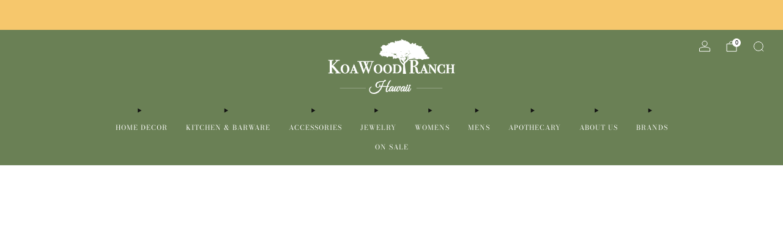

--- FILE ---
content_type: text/css
request_url: https://koawoodranch.com/cdn/shop/t/12/assets/global.css?v=122749812219089896061764309413
body_size: 10074
content:
@charset "UTF-8";.pulsating-dot{position:relative;box-sizing:content-box;width:18px;height:18px;margin-right:3px}.pulsating-dot__ring{width:9px;height:9px;top:4.5px;left:4.5px;background-color:var(--color--text);border-radius:50%;position:relative}.pulsating-dot__circle{border:1px solid var(--color--text);border-radius:50%;height:16px;width:16px;top:0;left:0;position:absolute;opacity:0;-webkit-animation:dotpulsate 1.5s ease-out infinite;-moz-animation:dotpulsate 1.5s ease-out infinite;animation:dotpulsate 1.5s ease-out infinite}@keyframes dotpulsate{0%{-ms-transform:scale(.1);-webkit-transform:scale(.1);transform:scale(.1);opacity:0}50%{opacity:1}to{-ms-transform:scale(1);-webkit-transform:scale(1);transform:scale(1);opacity:0}}@-webkit-keyframes dotpulsate{0%{-ms-transform:scale(.1);-webkit-transform:scale(.1);transform:scale(.1);opacity:0}50%{opacity:1}to{-ms-transform:scale(1);-webkit-transform:scale(1);transform:scale(1);opacity:0}}@media (max-width: 61.24em){sticky-scroll{position:relative!important;top:0!important}}@media (min-width: 61.25em){.header-up sticky-scroll.is-not-scrollable{top:18px!important;transition:.3s ease top}.header-down sticky-scroll.is-not-scrollable{top:calc(18px + var(--header-height))!important;transition:.3s ease top}}@media (prefers-reduced-motion: reduce) and (min-width: 61.25em){.header-up sticky-scroll.is-not-scrollable{transition:none}.header-down sticky-scroll.is-not-scrollable{transition:none}}table{color:var(--color--text);border-spacing:0;width:100%;border-collapse:separate;white-space:nowrap}td,th{border:1px solid transparent;-webkit-transition:all .2s ease-in-out;-moz-transition:all .2s ease-in-out;transition:all .2s ease-in-out}th{border-bottom:1px solid var(--color--text-lightest);font-weight:400;padding:12px;text-align:left}th:first-child{padding-left:0}thead th,th{font-weight:700}td{border-bottom:1px solid var(--color--text-lightest);color:var(--color--text);padding:12px}td:first-child{padding-left:0}td.td2{text-indent:18px}.responsive-table{margin-bottom:36px}@media (max-width: 47.9275em){.responsive-table thead{display:none}.responsive-table tr{display:block;border-bottom:1px solid var(--color--text-lightest);margin-bottom:12px;padding-bottom:12px}.responsive-table tr,.responsive-table td{float:left;clear:both;width:100%}.responsive-table th,.responsive-table td{display:block;text-align:right;padding:3px 0;border:0;margin:0;height:auto}.responsive-table td:before{content:attr(data-label);float:left;text-align:center;font-size:.9rem;padding-right:12px;margin-top:3px}}.o-page-loader{display:block;position:fixed;top:0;left:0;right:0;z-index:9999;transition:opacity .2s ease-in-out;opacity:0}.is-loading .o-page-loader{opacity:1}.o-page-loader .o-page-loader__holder{position:relative;overflow:hidden;height:3px;background:var(--color--bg-alpha)}.o-page-loader .o-page-loader__line{position:absolute;top:0;left:0;bottom:0;width:100%;background-color:var(--color--text-light);transition:transform .2s linear 0s;transform-origin:0px 0px}.o-page-loader .o-page-loader__line--1{animation:2s cubic-bezier(.65,.815,.735,.395) 0s infinite normal none running line_1}.o-page-loader .o-page-loader__line--2{animation:2s cubic-bezier(.165,.84,.44,1) 1.1s infinite normal none running line_2}@keyframes line_1{0%{transform:translate(-100%) scaleX(35%)}60%{transform:translate(100%) scaleX(.9)}to{transform:translate(100%) scaleX(.9)}}@keyframes line_2{0%{transform:translate(-100%)}60%{transform:translate(107%) scaleX(1%)}to{transform:translate(107%) scaleX(1%)}}.pagination{text-align:center;margin:24px 0 18px}.pagination .pagination__items{display:inline-block}.pagination .page,.pagination .next,.pagination .prev{width:42px;height:42px;line-height:42px;float:left;margin:0 3px;font-size:12px;box-sizing:content-box;border-radius:50%}.pagination .page a,.pagination .next a,.pagination .prev a{display:flex;align-items:center;justify-content:center;width:42px;height:42px;line-height:43px;color:var(--color--text);border-radius:50%;-webkit-transition:all .2s ease-in-out;-moz-transition:all .2s ease-in-out;transition:all .2s ease-in-out;border:1px solid var(--color--bg)}.pagination .page a:hover,.pagination .next a:hover,.pagination .prev a:hover{text-decoration:none;border-color:var(--color--text-lightest);opacity:1}.pagination .page.current,.pagination .next.current,.pagination .prev.current{font-weight:700;border:1px solid var(--color--bg);background:var(--color--text-bg)}.pagination .next,.pagination .prev{position:relative}.pagination .next a:after,.pagination .prev a:after{content:"";position:absolute;top:0;left:0;width:100%;height:100%;background-color:transparent}.pagination .prev .icon{left:-1px}.pagination .next .icon{left:1px}.pagination .deco{width:42px;height:44px;line-height:34px;float:left;font-size:20px;margin:0 3px}@media screen and (max-width: 560px){.pagination .page,.pagination .next,.pagination .prev{width:32px;height:32px;line-height:34px}.pagination .page a,.pagination .next a,.pagination .prev a{width:32px;height:32px;line-height:33px}.pagination .deco{width:18px;height:28px;line-height:24px;font-size:18px}}@media screen and (max-width: 420px){.pagination .page,.pagination .next,.pagination .prev{width:28px;height:28px;line-height:30px;margin:0 2px}.pagination .page a,.pagination .next a,.pagination .prev a{width:28px;height:28px;line-height:29px}.pagination .deco{width:10px;height:28px;line-height:23px;font-size:16px}}.spr-starrating.spr-starrating{font-size:1rem;line-height:1.2}.spr-starrating.spr-starrating .underlined-link{font-family:var(--font--body);font-weight:var(--font--body-weight);font-style:var(--font--body-style);letter-spacing:0;text-transform:initial;font-size:1rem}.product-single__box__block--review-stars .spr-starrating.spr-starrating{font-size:15px;display:inline-block;margin-right:9px}.product-card__reviews .spr-badge-caption{border:0!important;clip:rect(0 0 0 0)!important;height:1px!important;margin:-1px!important;overflow:hidden!important;padding:0!important;position:absolute!important;width:1px!important}.product-card__reviews .spr-starrating{display:inline-block}.product-card__reviews .spr-badge-starrating .spr-icon{font-size:90%}.spr-container a:not(.link){text-decoration:underline;font-weight:400}.spr-container .spr-icon.spr-icon{border:none;text-decoration:none}.spr-container .spr-form-actions .spr-button{margin-top:12px}.v-vlite{--vlite-colorPrimary:#ff7f15;--vlite-transition:.25s ease;--vlite-controlBarHeight:60px;--vlite-controlBarHorizontalPadding:10px;--vlite-controlBarBackground:linear-gradient(0deg,#000 -50%,transparent);--vlite-controlsColor:#fff;--vlite-controlsOpacity:.9;--vlite-progressBarHeight:5px;--vlite-progressBarBackground:rgba(0,0,0,.25);font-family:-apple-system,blinkmacsystemfont,segoe UI,Helvetica,Arial,sans-serif,Apple Color Emoji,Segoe UI Emoji;overflow:hidden;position:relative}.v-vlite,.v-vlite *{box-sizing:border-box}.v-vlite.v-audio{--vlite-controlsColor:#000;border-radius:8px;box-shadow:0 2px 15px #0000001a}.v-vlite.v-video{aspect-ratio:16/9;background-color:#000}.v-vlite::-webkit-full-screen{height:100%;width:100%}.v-vlite::-moz-full-screen,::-moz-full-screen .v-vlite{height:100%;width:100%}.v-vlite video::-webkit-media-controls{display:none!important}.v-vlite.v-paused .v-controlBar.v-hidden{opacity:1}.v-vlite.v-paused:not(.v-firstStart) .v-poster,.v-vlite.v-playing .v-bigPlay,.v-vlite.v-playing .v-poster{opacity:0;visibility:hidden}.v-vlite iframe.vlite-js{pointer-events:none}.v-container,.v-media,.v-media>iframe{height:100%;width:100%}.v-controlButton,.v-media{position:relative}.v-controlButton{align-items:center;-webkit-appearance:none;-moz-appearance:none;appearance:none;background:none;border:none;color:inherit;cursor:pointer;display:flex;font-family:inherit;font-size:inherit;height:100%;justify-content:center;opacity:var(--vlite-controlsOpacity);outline:none;padding:0;transition:opacity var(--vlite-transition);width:40px}.v-controlButton *{pointer-events:none}.v-controlButton.v-controlPressed .v-iconUnpressed,.v-controlButton:not(.v-controlPressed) .v-iconPressed{display:none}.v-controlButton:focus-visible{outline:2px dashed var(--vlite-colorPrimary);outline-offset:-4px}.v-controlButton svg{fill:var(--vlite-controlsColor)}.v-controlButton.v-playPauseButton svg{height:17px;width:15px}.v-controlButton.v-volumeButton svg{height:20px;width:24px}.v-controlButton.v-fullscreenButton svg{height:20px;width:20px}@media (hover: hover){.v-controlButton:hover{opacity:1}}.v-bigPlay{-webkit-appearance:none;-moz-appearance:none;appearance:none;background:none;border:none;color:inherit;cursor:pointer;font-family:inherit;font-size:inherit;height:58px;left:50%;opacity:var(--vlite-controlsOpacity);outline:none;padding:0;position:absolute;top:50%;transform:translate(-50%) translateY(-50%);transition:opacity var(--vlite-transition);width:58px;z-index:3}.v-bigPlay *{pointer-events:none}.v-bigPlay svg{fill:var(--vlite-controlsColor);height:100%;width:100%}.v-loading .v-bigPlay{opacity:0}@media (hover: hover){.v-bigPlay:hover{opacity:1}}@keyframes loader{0%,80%,to{transform:scale(0)}40%{transform:scale(1)}}.v-loader{align-items:center;display:flex;height:calc(100% - var(--vlite-controlBarHeight));left:0;opacity:0;position:absolute;top:0;transition:opacity var(--vlite-transition),visibility var(--vlite-transition);visibility:hidden;width:100%;z-index:5}.v-loaderContent{margin:0 auto;position:relative;text-align:center;top:calc(var(--vlite-controlBarHeight) / 2);width:70px}.v-loaderContent>div{animation:loader 1.4s ease-in-out infinite both;background-color:var(--vlite-controlsColor);border-radius:100%;display:inline-block;height:18px;width:18px}.v-loaderContent .v-loaderBounce1{animation-delay:-.32s}.v-loaderContent .v-loaderBounce2{animation-delay:-.16s}.v-loading .v-loader{opacity:1;visibility:visible}.v-overlay{height:calc(100% - var(--vlite-controlBarHeight))}.v-overlay,.v-poster{left:0;position:absolute;top:0;width:100%}.v-poster{background-color:#000;background-position:50% 50%;background-repeat:no-repeat;background-size:cover;cursor:pointer;height:100%;opacity:0;visibility:hidden;z-index:2}.v-poster.v-active{opacity:1;visibility:visible}.v-controlButtonIcon{display:none;left:50%;position:absolute;top:50%;transform:translate(-50%) translateY(-50%)}.v-playPauseButton{flex-shrink:0}.v-time{align-items:center;color:var(--vlite-controlsColor);display:flex;font-size:14px;height:100%;margin-right:auto}.v-progressBar{width:calc(100% - var(--vlite-controlBarHorizontalPadding) * 2)}.v-progressBarStyle{-webkit-tap-highlight-color:transparent;-webkit-appearance:none;-moz-appearance:none;appearance:none;background:none;border:none;color:inherit;cursor:pointer;font-family:inherit;font-size:inherit;margin:0;outline:none;touch-action:manipulation;transition:height var(--vlite-transition),top var(--vlite-transition);-webkit-user-select:none;-moz-user-select:none;user-select:none;z-index:1}.v-progressBarStyle:focus-visible{outline:2px dashed var(--vlite-colorPrimary);outline-offset:2px}.v-progressBarStyle::-webkit-slider-runnable-track{background:linear-gradient(to right,var(--vlite-colorPrimary) 0,var(--vlite-progressBarBackground) 0);background:linear-gradient(to right,var(--vlite-colorPrimary) var(--vlite-progressValue, 0),var(--vlite-progressBarBackground) var(--vlite-progressValue, 0));border:none;border-radius:var(--vlite-progressBarHeight);height:var(--vlite-progressBarHeight)}.v-progressBarStyle::-moz-range-track{background:linear-gradient(to right,var(--vlite-colorPrimary) 0,var(--vlite-progressBarBackground) 0);background:linear-gradient(to right,var(--vlite-colorPrimary) var(--vlite-progressValue, 0),var(--vlite-progressBarBackground) var(--vlite-progressValue, 0));border:none;border-radius:var(--vlite-progressBarHeight);height:var(--vlite-progressBarHeight)}.v-progressBarStyle::-webkit-slider-thumb{-webkit-appearance:none;appearance:none;background:var(--vlite-colorPrimary);border:none;border-radius:50%;height:calc(var(--vlite-progressBarHeight) * 2);margin-top:calc(var(--vlite-progressBarHeight) / 2 * -1);width:calc(var(--vlite-progressBarHeight) * 2)}.v-progressBarStyle::-moz-range-thumb{background:var(--vlite-colorPrimary);border:none;border-radius:50%;height:calc(var(--vlite-progressBarHeight) * 2);margin-top:calc(var(--vlite-progressBarHeight) / 2 * -1);width:calc(var(--vlite-progressBarHeight) * 2)}.v-volumeButton{flex-shrink:0;transition:transform var(--vlite-transition),opacity var(--vlite-transition)}.v-controlBar{align-items:center;display:flex;height:var(--vlite-controlBarHeight);justify-content:flex-end;padding-left:var(--vlite-controlBarHorizontalPadding);padding-right:var(--vlite-controlBarHorizontalPadding);padding-top:calc(var(--vlite-progressBarHeight) + 10px);position:relative;text-align:right;transition:opacity var(--vlite-transition);width:100%}.v-controlBar.v-hidden{opacity:0}.v-audio .v-playPauseButton{order:1}.v-audio .v-progressBar{height:25px;order:2}.v-audio .v-time{order:3;padding:0 8px 0 12px}.v-audio .v-progressBar+.v-volumeArea,.v-audio .v-progressBar+.v-volumeButton{order:4}.v-audio .v-controlBar{padding-top:0}.v-video .v-progressBar{height:calc(var(--vlite-progressBarHeight) + 10px)}.v-video .v-controlBar{background:var(--vlite-controlBarBackground);bottom:0;left:0;position:absolute}.v-video .v-controlBar .v-progressBar{align-items:flex-end;display:flex;left:50%;position:absolute;top:0;transform:translate(-50%)}@media (hover: hover){.v-controlBar:hover{opacity:1!important}}.breadcrumb{position:relative;margin-bottom:30px}@media (max-width: 61.24em){.breadcrumb{margin-bottom:18px}}.breadcrumb__items{font-size:.75rem;margin:0}.breadcrumb__item{font-family:var(--font--body);font-weight:var(--font--body-weight);font-style:var(--font--body-style);line-height:1.25}.breadcrumb__item .icon{--size: .6rem;margin-right:9px;margin-left:9px;line-height:1.25;opacity:.7}.breadcrumb__link{opacity:.8}.breadcrumb__link:hover{opacity:1}.breadcrumb__link--current:hover{opacity:.8}.gift-card-recipient{display:block;margin-bottom:18px}.gift-card-recipient__checkbox.gift-card-recipient__checkbox.gift-card-recipient__checkbox{margin-bottom:0}.gift-card-recipient__fieldset{overflow:hidden;-webkit-transition:max-height .2s ease-out;-moz-transition:max-height .2s ease-out;transition:max-height .2s ease-out}@media (prefers-reduced-motion: reduce){.gift-card-recipient__fieldset{transition:none}}.gift-card-recipient__fieldset-wrapper{margin:18px 0}.list-menu{--item-border-radius: 4px;--active-color: $color--text-lighter;--hover-color: $color--text-lightest;--hover-horizontal-padding: .5em;display:block;position:relative;list-style:none;margin-bottom:0;margin-left:0;font-size:1em;font-family:var(--font--body);font-weight:var(--font--body-weight);font-style:var(--font--body-style);letter-spacing:0;text-transform:none}.list-menu__item{display:block;box-sizing:border-box}.list-menu__item--active .list-menu__link,.list-menu__item--active .list-menu__link:hover{text-decoration:underline;text-decoration-color:var(--active-color)}.list-menu__link{position:relative;box-sizing:border-box;display:flex;align-items:center;justify-content:space-between;padding:.5em 0;text-align:left;text-decoration:none;width:100%;color:var(--color--text);line-height:1.5;opacity:1;cursor:pointer;z-index:1}.list-menu__link:before{content:"";position:absolute;top:0;right:calc(-1 * var(--hover-horizontal-padding));bottom:0;left:calc(-1 * var(--hover-horizontal-padding));border-radius:var(--item-border-radius);background-color:transparent;opacity:0;z-index:0}.list-menu__link:hover{opacity:1;color:var(--color--text)}.list-menu__link:hover:before{opacity:1;background-color:var(--hover-color)}.list-menu__link:after{content:"";position:absolute;top:0;left:0;width:100%;height:100%}.list-menu__link .icon{--size: .75em}.list-menu__text{display:inline;z-index:1;pointer-events:none}.localize details-disclosure{display:inline-block;position:relative}.localize__form{overflow:visible}.localize__item__wrapper{display:inline-block;margin-right:12px;font-size:var(--font--nav-size)}.localize__item__wrapper:last-of-type{margin-right:0}.localize__toggle{display:flex;align-items:center;column-gap:9px;background:transparent;border:none;cursor:pointer;color:#fffc;line-height:42px;font-size:.9em;font-family:var(--font--nav);font-weight:var(--font--nav-weight);font-style:var(--font--nav-style);letter-spacing:var(--font--nav-space);text-transform:var(--font--nav-transform);list-style:none}.localize__toggle::marker,.localize__toggle::-webkit-details-marker{display:none}.localize__toggle .icon{--size: 11px;transform:rotate(0);-webkit-transition:.2s ease transform;-moz-transition:.2s ease transform;transition:.2s ease transform}details[open] .localize__toggle .icon{transform:rotate(180deg)}.localize__toggle:hover,.localize__toggle.js-active{color:#fff;opacity:1}.localize__items-wrapper{max-height:250px;overflow-y:auto;min-width:180px;max-width:270px;width:max-content;padding:3px;margin:0;display:block;list-style:none}.localize__items{position:absolute;bottom:45px;left:auto;background:#fff;border:1px solid var(--color--text-lightest);display:block;opacity:0;visibility:hidden;padding-top:0;-ms-transform:translateY(10px);-webkit-transform:translateY(10px);transform:translateY(10px);-webkit-transition:.1s ease all;-moz-transition:.1s ease all;transition:.1s ease all}.localize__items.js-active{opacity:1;visibility:visible;-webkit-transition:all .2s ease-in-out;-moz-transition:all .2s ease-in-out;transition:all .2s ease-in-out;-ms-transform:translateY(0);-webkit-transform:translateY(0);transform:translateY(0)}.localize__items:before{content:"";position:absolute;bottom:-21px;left:18px;height:0;width:0;border-color:rgba(33,33,33,.2) transparent transparent transparent;border-width:10px;border-style:solid}.localize__items:after{content:"";position:absolute;height:0;width:0;bottom:-20px;left:18px;border-color:rgb(255,255,255) transparent transparent transparent;border-width:10px;border-style:solid}@media (prefers-reduced-motion: reduce){.localize__items,.localize__items.js-active{transition:none}}.localize__item__link{font-family:var(--font--body);font-weight:var(--font--body-weight);font-style:var(--font--body-style);font-size:.85rem;letter-spacing:0;padding:2px 12px;width:100%;white-space:normal;border:0;margin-top:2px;display:inline-block;text-align:left;position:relative;cursor:pointer;color:#212121b3}.localize__item__link:hover,.localize__item__link.selected{color:#212121;background:#2121210f;opacity:1}.footer-localize .localize__items{padding:0}.footer-localize .list-menu{--link-padding: 2px 12px}.footer-localize .list-menu .list-menu__link{font-family:var(--font--body);font-weight:var(--font--body-weight);font-style:var(--font--body-style);padding:var(--link-padding);font-size:.85rem;letter-spacing:0;text-align:left;position:relative;cursor:pointer;color:#212121b3;line-height:inherit;overflow:hidden}.footer-localize .list-menu .list-menu__link:hover{color:#212121;opacity:1}.footer-localize .nav__sub-wrap{padding:6px}@media (max-width: 47.9275em){.footer-localize .localize__item__wrapper{display:block;position:relative;margin:0}.footer-localize .localize__toggle{line-height:32px;justify-content:center}.footer-localize .localize__items:before,.footer-localize .localize__items:after{left:50%;margin-left:-10px}.footer-localize .localize__items{left:auto;width:100%}.footer-localize .nav__sub-wrap{padding:6px;width:100%;max-width:calc(100% - 12px)}}media-poster,.media-poster{display:block}[loaded=true] media-poster,[loaded=true] .media-poster{opacity:0}.media-poster--model .media-poster__button{background:#fff;position:absolute;border:1px solid rgba(0,0,0,.05);top:50%;left:50%;padding:0;transform:translate3d(-50%,-50%,0);height:62px;width:62px;z-index:1;color:#3a3a3a;border-radius:0;border:none;margin:0;cursor:pointer}.price__notes{line-height:0}.price__note{display:inline;color:var(--color--text-lighter);margin:0;padding:0;font-size:.85rem;line-height:1.25;font-style:italic;position:relative}.price__note:empty{position:absolute}.price__note:not(:empty){margin-right:16px}.price__note:not(:empty):after{content:"";width:3px;height:3px;position:absolute;right:-8px;top:8px;background:var(--color--alt-text);display:inline-block;border-radius:50%;transform:translate(50%,-75%)}.price__note:last-child{margin-left:0}.price__note:last-child:after{content:none}.items-scroll[scrollable] .product-card{margin-bottom:0}.product-card--mini{display:grid;position:relative;grid-template-columns:minmax(70px,3fr) 7fr;padding:18px;gap:18px;align-items:start;overflow:visible;margin:12px 0;border-radius:6px;background-color:var(--color--bg);transition:box-shadow .2s ease-in-out}.product-card--mini.product-card--media-ratio-4\:3{grid-template-columns:minmax(70px,3.5fr) 6.5fr}.product-card--mini.product-card--media-ratio-16\:9{grid-template-columns:minmax(70px,4fr) 6fr}.product-card--mini.product-card--media-ratio-2\:3{grid-template-columns:minmax(50px,2.5fr) 7.5fr}.product-card--mini.product-card--media-ratio-3\:4{grid-template-columns:minmax(60px,2.75fr) 7.25fr}.product-card--mini:hover{box-shadow:var(--color--drop-shadow) 0 3px 12px 0}.product-card--mini:focus-within{box-shadow:var(--color--drop-shadow) 0 3px 12px 0}.product-card--mini .product-card__top a,.product-card--mini .product-card__top a:hover{opacity:1}.product-card--mini>.product-card__details{display:flex;flex-direction:column;align-items:flex-start;gap:.5em;margin-top:0;white-space:nowrap;overflow:hidden}.product-card--mini>.product-card__details .product-card__title{max-width:100%;overflow:hidden;text-overflow:ellipsis}.product-card--mini>.product-card__details .product-card__price{display:block;line-height:1}.product-card--mini>.product-card__link{display:block;position:absolute;top:0;left:0;height:100%;width:100%;border-radius:6px;opacity:1}.product-card--mini>.product-card__link:hover{opacity:1}.product-card--mini>.product-card__link:focus{outline:none}.product-card--mini .product-card-btn{display:inline-block;width:auto;margin-top:0}.product-card--mini .product-card-btn .link{display:inline-flex;align-items:center;background-color:transparent;border:0 none;margin:1em 1em 0 0;padding:0;letter-spacing:initial;font-size:1rem;font-family:var(--font--body);font-weight:var(--font--body-weight);font-style:var(--font--body-style);text-transform:none;cursor:pointer}.product-card--mini .product-card-btn .link[disabled]{opacity:.6;cursor:not-allowed}.product-card--mini .product-card-btn .staged-action__spinner{top:-6px;left:0;width:24px;height:24px;margin-left:0}.product-card--mini .product-card-btn .staged-action__spinner .theme-spinner__border{border-color:var(--color--text) transparent transparent transparent}.product-card--mini .product-card-btn .staged-action__tick{left:0;font-size:15px;margin-left:0;transform:translateY(-50%)}.product-card--mini .staged-action__spinner{opacity:0;position:absolute;left:50%;width:30px;height:30px;margin-left:-15px}.items-scroll[scrollable] .product-card--mini{margin-bottom:12px}.product-card--center .product-card__details{text-align:center}.product-card__details{margin-top:12px}.product-card__details .review-wrapper{margin-bottom:-6px}.product-card-top,.product-card__top{position:relative;overflow:hidden}.product-card__media{position:relative;overflow:hidden;background:var(--color--product-bg)}.o-ratio__content .product-card__media{position:absolute;width:100%;height:100%;top:0;left:0}.product-card__img.product-card__img{background:var(--color--product-bg);position:relative;background-position:center;height:100%;width:100%;max-width:100%;max-height:100%;display:block;margin:0 auto}.product-card__img-hover{background:var(--color--product-bg);position:absolute;background-position:center;width:100%;height:100%;left:0;top:0;opacity:0;visibility:hidden;transition:0s}.product-card--fit .product-card__img,.product-card--fit .product-card__img-hover,.product-card__media--fit .product-card__img{object-fit:contain}.product-card--crop .product-card__img,.product-card--crop .product-card__img-hover,.product-card__media--crop .product-card__img{object-fit:cover}.product-card__vendor{display:block;font-family:var(--font--body);font-weight:var(--font--body-weight);font-style:var(--font--body-style);text-transform:none;letter-spacing:0;color:var(--color--text-lighter);margin-bottom:6px}.product-card__title{font-size:calc(var(--font--size-grid) / var(--font--size-base) * 1rem);line-height:1.7;margin:0}.product-card .price,.product-single .product-card .price,quick-shop .price{font-family:var(--font--body);color:var(--color--text);margin:6px 0 0;line-height:1;word-break:break-all}.product-card .price__text,.product-single .product-card .price__text,quick-shop .price__text{margin-bottom:0}.product-card .price__number--sale,.product-single .product-card .price__number--sale,quick-shop .price__number--sale{color:var(--color--product-sale)}.product-card .price__compare,.product-single .product-card .price__compare,quick-shop .price__compare{position:relative;margin-left:6px;text-decoration:line-through;font-size:1em;color:var(--color--alt-text)}product-card-quick-shop:is(:empty){display:none}.product-card .price__notes .price__note:last-child:not(:empty):after,.product-single .product-card .price__notes .price__note:last-child:not(:empty):after{content:"";display:block;position:relative;right:auto;top:auto;background:transparent;width:0px;height:0;line-height:0;border-radius:0;transform:none}.product-single .product-card--center .price{justify-content:center}.product-card__details .price{display:block}.product-card__details .price__notes{display:block;margin-bottom:0}.product-card__details .price__notes .price__note:last-child:not(:empty):after{content:none}.product-card__reviews{margin-top:12px;line-height:0}.product-card__more{text-align:center}.product-card__more .product-card-details{color:var(--color--text);text-decoration:underline}.o-ratio__content .product-card__link{position:absolute;width:100%;height:100%;top:0;left:0}.product-card-btn{display:block;position:relative;margin:12px 0 0;width:100%;left:0;-webkit-transition:all .2s ease-in-out;-moz-transition:all .2s ease-in-out;transition:all .2s ease-in-out}@media (max-width: 61.24em){.product-card-btn__btn:after{top:0}}@media (min-width: 47.9375em){.no-touchevents .product-card--trigger-button.product-card--hover .product-card-btn{position:absolute;width:calc(100% - 24px);bottom:6px;margin:6px 12px;opacity:0;transition:opacity .2s ease-in-out}.no-touchevents .product-card--trigger-button.product-card--hover:hover .product-card-btn{opacity:1;transition:opacity .2s ease-in-out}}@media (max-width: 47.9275em){.product-card{margin-bottom:30px}}@media (min-width: 47.9375em){.no-touchevents .product-card--details-hover .product-card__details__hover{-webkit-transition:all .2s ease-in-out;-moz-transition:all .2s ease-in-out;transition:all .2s ease-in-out;-ms-transform:translateY(10px);-webkit-transform:translateY(10px);transform:translateY(10px);opacity:0}}.no-touchevents quick-shop .product-card__media--hover-image:hover .hover-enabled.product-card__img,.no-touchevents .product-card-top:hover .product-card__media--hover-image .hover-enabled.product-card__img,.no-touchevents .product-card__top:hover .product-card__media--hover-image .hover-enabled.product-card__img,.no-touchevents .product-card--mini:hover.product-card--hover-image .hover-enabled.product-card__img{visibility:hidden}.no-touchevents quick-shop .product-card__media--hover-image:hover .hover-enabled.product-card__img-hover,.no-touchevents .product-card-top:hover .product-card__media--hover-image .hover-enabled.product-card__img-hover,.no-touchevents .product-card__top:hover .product-card__media--hover-image .hover-enabled.product-card__img-hover,.no-touchevents .product-card--mini:hover.product-card--hover-image .hover-enabled.product-card__img-hover{opacity:1;visibility:visible}.no-touchevents .product-card--hover quick-shop .product-card__media--hover-zoom .product-card__img,.no-touchevents .product-card-top .product-card__media--hover-zoom .product-card__img,.no-touchevents .product-card__top .product-card__media--hover-zoom .product-card__img,.no-touchevents .product-card--mini.product-card--hover-zoom .product-card__img{transition:opacity .4s ease-in-out,transform 2s ease}.no-touchevents .product-card--hover quick-shop:hover .product-card__media--hover-zoom .product-card__img,.no-touchevents .product-card-top:hover .product-card__media--hover-zoom .product-card__img,.no-touchevents .product-card__top:hover .product-card__media--hover-zoom .product-card__img,.no-touchevents .product-card--mini.product-card--hover-zoom:hover .product-card__img{transform:scale3d(1.05,1.05,1.05)}@media (prefers-reduced-motion: reduce){.no-touchevents .product-card--hover quick-shop:hover .product-card__media--hover-zoom .product-card__img,.no-touchevents .product-card-top:hover .product-card__media--hover-zoom .product-card__img,.no-touchevents .product-card__top:hover .product-card__media--hover-zoom .product-card__img,.no-touchevents .product-card--mini.product-card--hover-zoom:hover .product-card__img{transform:none;transition:none}}.product-card__link--full-opacity:hover{opacity:1}quick-shop:not(.is-inside-modal).modal__wrapper{padding:15px;background:var(--color--bg)}quick-shop .quick-shop__wrapper{touch-action:pan-y;transform:translate3d(60px,0,0);transition:transform .75s ease-out}quick-shop .quick-shop__main>*:last-child{margin-bottom:18px}quick-shop .product-card__title{margin-top:0}quick-shop .product-card__label__items{display:none}quick-shop .product-card__description{line-height:1.5;padding-bottom:18px}quick-shop .product-card__description .metafield-rich_text_field a{text-decoration:underline}quick-shop .product-card__description .metafield-rich_text_field a:hover{text-decoration:underline}quick-shop .product-card__description .metafield-rich_text_field p:last-child{margin-bottom:0}quick-shop .product-card__img.product-card__img{opacity:0}quick-shop image-skeleton[loaded]{opacity:1}quick-shop .product-card__details.product-card__details{display:flex;flex-direction:column;justify-content:flex-start;align-items:stretch;text-align:left}quick-shop .product-card__details.product-card__details .review-wrapper{justify-content:left;align-items:left}quick-shop .product-card__details.product-card__details .review-wrapper .rating{margin-left:0}quick-shop product-interactive-options{display:flex;flex-direction:column;gap:12px}quick-shop product-interactive-options variant-swatches,quick-shop product-interactive-options .product-form__swatch,quick-shop product-interactive-options .selector-wrapper,quick-shop product-interactive-options .selector-wrapper select{margin-top:0;margin-bottom:0}quick-shop product-interactive-options .product-form__swatch{--gap: 6px}quick-shop product-interactive-options .product-form__swatch .product-form__swatch__title.product-form__swatch__title{flex:1 1 100%;margin-bottom:calc(.75em - 6px)}quick-shop product-interactive-options .product-form__swatch .product-form__swatch__item{flex:0 0 auto}quick-shop product-interactive-options .product-form__swatch .product-form__swatch__item .product-form__swatch__label{margin:0}quick-shop product-interactive-options .product-form__swatch .product-form__swatch__item--color .product-form__swatch__label{margin:3px}quick-shop .price__note{font-style:normal}quick-shop.is-inside-modal a{color:#fff}quick-shop.is-inside-modal .modal__wrapper{background-color:var(--color--drawer-bg);color:#fff}quick-shop.is-inside-modal .quick-shop__wrapper{background-color:var(--color--drawer-bg)}quick-shop.is-inside-modal .rating-star:before{background:linear-gradient(90deg,rgb(255,255,255) var(--percent),rgba(255,255,255,.55) var(--percent));-webkit-background-clip:text;background-clip:text}quick-shop.is-inside-modal .product-form__divider{background-color:#fff3;color:#fff3}quick-shop.is-inside-modal .product-form__swatch__title,quick-shop.is-inside-modal .product-form__qty quantity-selector{color:#fff}quick-shop.is-inside-modal .product-form__swatch__sub-title{color:#ffffff8c}quick-shop.is-inside-modal .product-form__swatch__item--button .product-form__swatch__label{color:#fff}quick-shop.is-inside-modal .product-form__swatch__item--button input[type=radio]:checked+label{color:#fff}quick-shop.is-inside-modal .product-form__swatch__item--button input[type=radio]:checked+label.is-disabled,quick-shop.is-inside-modal .product-form__swatch__item--button input[type=radio]:hover+label.is-disabled{color:#ffffff40}quick-shop.is-inside-modal .product-form__swatch__label.is-disabled{color:#ffffff40}quick-shop.is-inside-modal .product-form__swatch__label.is-disabled:after{background:linear-gradient(to left top,transparent calc(50% - .5px),rgba(255,255,255,.25) calc(50% - .5px),rgba(255,255,255,.25) calc(50% + .5px),transparent calc(50% + .5px))}quick-shop.is-inside-modal .product-form__swatch__item--button input[type=radio]:hover+label,quick-shop.is-inside-modal .product-form__swatch__item--button input[type=radio]:checked+label{color:#fff}quick-shop.is-inside-modal .product-form__swatch__item--color input[type=radio]:hover+label,quick-shop.is-inside-modal .product-form__swatch__item--color input[type=radio]:checked+label{box-shadow:0 0 0 3px var(--color--drawer-bg),0 0 0 4.5px #fff,0 0 3px 5px transparent}quick-shop.is-inside-modal .product-form__swatch__item--color .product-form__swatch__label__graphic{box-shadow:0 0 0 1px #fff3}quick-shop.is-inside-modal .product-form__swatch__item--emphasize .product-form__swatch__label__graphic{box-shadow:0 0 0 1px #fff!important}quick-shop.is-inside-modal .product-form__swatch__item--image:after{border-color:#fff3}quick-shop.is-inside-modal .product-form__swatch__item--image:hover:after{border-color:#fff}quick-shop.is-inside-modal .product-form__swatch__item--image input[type=radio]:checked+label:after{border-color:#fff}quick-shop.is-inside-modal .product-form__swatch__item--button input[type=radio]+label:after{border-color:#fff3}quick-shop.is-inside-modal .product-form__swatch__item--button input[type=radio]:hover+label:after{border-color:#fff}quick-shop.is-inside-modal .product-form__swatch__item--button input[type=radio]:checked+label:after,quick-shop.is-inside-modal .product-form__swatch__item--button input[type=radio]:hover:checked+label:after{border-color:#fff}quick-shop.is-inside-modal .selector-wrapper:after{color:#ffffff8c}quick-shop.is-inside-modal .selector-wrapper label{color:#fff;background:var(--color--drawer-bg)}quick-shop.is-inside-modal .selector-wrapper select{color:#fff;border-color:#fff3;background:var(--color--drawer-bg)}quick-shop.is-inside-modal quantity-input{border-color:#fff3}quick-shop.is-inside-modal quantity-input input{border-color:#fff3}quick-shop.is-inside-modal .c-btn--hollow{color:#fff;box-shadow:inset 0 0 0 1px #fff}quick-shop.is-inside-modal .c-btn--hollow .theme-spinner__border{border-color:rgb(255,255,255) transparent transparent transparent}quick-shop.is-inside-modal .c-btn--hollow:active,quick-shop.is-inside-modal .c-btn--hollow:hover{background-color:#fff;color:#212121}quick-shop.is-inside-modal .c-btn--hollow:active .theme-spinner__border,quick-shop.is-inside-modal .c-btn--hollow:hover .theme-spinner__border{border-color:rgb(33,33,33) transparent transparent transparent}quick-shop.is-inside-modal .stock-note--sold .pulsating-dot__ring,quick-shop.is-inside-modal .stock-note--sold .pulsating-dot__circle{background-color:#ffffff8c}quick-shop.is-inside-modal .shopify-payment-button__more-options{color:#fff}quick-shop.is-inside-modal .price__note{color:#ffffff8c}quick-shop.is-inside-modal .skeleton-image,quick-shop.is-inside-modal .skeleton-text,quick-shop.is-inside-modal .skeleton-button{background-color:#ffffff1f}quick-shop.is-inside-modal image-skeleton rect{fill:#ffffff1f}quick-shop.is-inside-modal .skeleton-text--inverse{background-color:#212121cc}quick-shop.is-inside-modal .product-card__link:has(>image-skeleton[loaded]):before{background-color:#ffffff1f}quick-shop.is-inside-modal.quick-shop--drawer-dark{color:#212121}quick-shop.is-inside-modal.quick-shop--drawer-dark a{color:#212121}quick-shop.is-inside-modal.quick-shop--drawer-dark .modal__wrapper{background-color:var(--color--drawer-bg);color:#212121}quick-shop.is-inside-modal.quick-shop--drawer-dark .modal__close{color:#212121}quick-shop.is-inside-modal.quick-shop--drawer-dark .product-card__vendor{color:#2121218c}quick-shop.is-inside-modal.quick-shop--drawer-dark .quick-shop__title{color:#212121}quick-shop.is-inside-modal.quick-shop--drawer-dark .rating-star:before{background:linear-gradient(90deg,rgb(33,33,33) var(--percent),rgba(33,33,33,.55) var(--percent));-webkit-background-clip:text;background-clip:text}quick-shop.is-inside-modal.quick-shop--drawer-dark .product-form__divider{background-color:#21212133;color:#21212133}quick-shop.is-inside-modal.quick-shop--drawer-dark .product-form__swatch__title,quick-shop.is-inside-modal.quick-shop--drawer-dark .product-form__qty quantity-selector{color:#212121}quick-shop.is-inside-modal.quick-shop--drawer-dark .product-form__swatch__sub-title{color:#2121218c}quick-shop.is-inside-modal.quick-shop--drawer-dark .product-form__swatch__item--button .product-form__swatch__label{color:#212121}quick-shop.is-inside-modal.quick-shop--drawer-dark .product-form__swatch__item--button input[type=radio]:checked+label{color:#212121}quick-shop.is-inside-modal.quick-shop--drawer-dark .product-form__swatch__item--button input[type=radio]:checked+label.is-disabled,quick-shop.is-inside-modal.quick-shop--drawer-dark .product-form__swatch__item--button input[type=radio]:hover+label.is-disabled{color:#21212140}quick-shop.is-inside-modal.quick-shop--drawer-dark .product-form__swatch__label.is-disabled{color:#21212140}quick-shop.is-inside-modal.quick-shop--drawer-dark .product-form__swatch__label.is-disabled:after{background:linear-gradient(to left top,transparent calc(50% - .5px),rgba(33,33,33,.25) calc(50% - .5px),rgba(33,33,33,.25) calc(50% + .5px),transparent calc(50% + .5px))}quick-shop.is-inside-modal.quick-shop--drawer-dark .product-form__swatch__item--button input[type=radio]:hover+label,quick-shop.is-inside-modal.quick-shop--drawer-dark .product-form__swatch__item--button input[type=radio]:checked+label{color:#212121}quick-shop.is-inside-modal.quick-shop--drawer-dark .product-form__swatch__item--color input[type=radio]:hover+label,quick-shop.is-inside-modal.quick-shop--drawer-dark .product-form__swatch__item--color input[type=radio]:checked+label{box-shadow:0 0 0 3px var(--color--drawer-bg),0 0 0 4.5px #212121b3,0 0 3px 5px transparent}quick-shop.is-inside-modal.quick-shop--drawer-dark .product-form__swatch__item--color .product-form__swatch__label__graphic{box-shadow:0 0 0 1px #21212133}quick-shop.is-inside-modal.quick-shop--drawer-dark .product-form__swatch__item--emphasize .product-form__swatch__label__graphic{box-shadow:0 0 0 1px #212121!important}quick-shop.is-inside-modal.quick-shop--drawer-dark .product-form__swatch__item--image:after{border-color:#21212133}quick-shop.is-inside-modal.quick-shop--drawer-dark .product-form__swatch__item--image:hover:after{border-color:#212121}quick-shop.is-inside-modal.quick-shop--drawer-dark .product-form__swatch__item--image input[type=radio]:checked+label:after{border-color:#212121}quick-shop.is-inside-modal.quick-shop--drawer-dark .product-form__swatch__item--button input[type=radio]+label:after{border-color:#21212133}quick-shop.is-inside-modal.quick-shop--drawer-dark .product-form__swatch__item--button input[type=radio]:hover+label:after{border-color:#212121}quick-shop.is-inside-modal.quick-shop--drawer-dark .product-form__swatch__item--button input[type=radio]:checked+label:after,quick-shop.is-inside-modal.quick-shop--drawer-dark .product-form__swatch__item--button input[type=radio]:hover:checked+label:after{border-color:#212121}quick-shop.is-inside-modal.quick-shop--drawer-dark .selector-wrapper:after{color:#2121218c}quick-shop.is-inside-modal.quick-shop--drawer-dark .selector-wrapper label{color:#212121}quick-shop.is-inside-modal.quick-shop--drawer-dark .selector-wrapper select{color:#212121;border-color:#21212133}quick-shop.is-inside-modal.quick-shop--drawer-dark quantity-input{border-color:#21212133}quick-shop.is-inside-modal.quick-shop--drawer-dark quantity-input input{border-color:#21212133}quick-shop.is-inside-modal.quick-shop--drawer-dark .c-btn--hollow{color:#212121;box-shadow:inset 0 0 0 1px #212121}quick-shop.is-inside-modal.quick-shop--drawer-dark .c-btn--hollow .theme-spinner__border{border-color:rgb(33,33,33) transparent transparent transparent}quick-shop.is-inside-modal.quick-shop--drawer-dark .c-btn--hollow:active,quick-shop.is-inside-modal.quick-shop--drawer-dark .c-btn--hollow:hover{background-color:#212121;color:#fff}quick-shop.is-inside-modal.quick-shop--drawer-dark .c-btn--hollow:active .theme-spinner__border,quick-shop.is-inside-modal.quick-shop--drawer-dark .c-btn--hollow:hover .theme-spinner__border{border-color:rgb(255,255,255) transparent transparent transparent}quick-shop.is-inside-modal.quick-shop--drawer-dark .product-form__add:before{color:#21212133}quick-shop.is-inside-modal.quick-shop--drawer-dark .stock-note--sold .pulsating-dot__ring,quick-shop.is-inside-modal.quick-shop--drawer-dark .stock-note--sold .pulsating-dot__circle{background-color:#2121218c}quick-shop.is-inside-modal.quick-shop--drawer-dark .price__note{color:#2121218c}quick-shop.is-inside-modal.quick-shop--drawer-dark .shopify-payment-button__more-options{color:#212121}quick-shop.is-inside-modal.quick-shop--drawer-dark .skeleton-image,quick-shop.is-inside-modal.quick-shop--drawer-dark .skeleton-text,quick-shop.is-inside-modal.quick-shop--drawer-dark .skeleton-button{background-color:#2121210f}quick-shop.is-inside-modal.quick-shop--drawer-dark image-skeleton rect{fill:#2121210f}quick-shop.is-inside-modal.quick-shop--drawer-dark .skeleton-text--inverse{background-color:#fffc}quick-shop.is-inside-modal.quick-shop--drawer-dark .product-card__link:has(>image-skeleton[loaded]):before{background-color:#2121210f}quick-shop.is-inside-modal .quick-shop__close,quick-shop.is-inside-modal .product-card__link,quick-shop.is-inside-modal .product-card__title,quick-shop.is-inside-modal .product-card__details__hover .price,quick-shop.is-inside-modal .rating-count,quick-shop.is-inside-modal .product-card__more .product-card-details,quick-shop.is-inside-modal quantity-input input[type=number],quick-shop.is-inside-modal quantity-input button,quick-shop.is-inside-modal .stock-note__text,quick-shop.is-inside-modal .price__note:not(:empty):after{color:inherit}quick-shop.is-inside-modal .modal__close{top:-18px;color:#fff;opacity:1}@media (min-width: 35em){quick-shop.is-inside-modal .modal__close{right:24px}}quick-shop.is-inside-modal .modal__wrapper{overflow-y:scroll}quick-shop.is-inside-modal .quick-shop__wrapper{display:flex;flex-direction:column;flex:1 1 auto;width:100%;padding:24px 0 18px;gap:24px;background-color:var(--color--drawer-bg);opacity:1;transform:translate3d(60px,0,0);transition:transform .75s ease-out}@media (min-width: 35em){quick-shop.is-inside-modal .quick-shop__wrapper{padding:42px 0 30px}}quick-shop.is-inside-modal .quick-shop__close{display:none}quick-shop.is-inside-modal .quick-shop__header,quick-shop.is-inside-modal .quick-shop__buttons{flex:0 0 auto}quick-shop.is-inside-modal .quick-shop__main{display:flex;flex-direction:column;padding:0 18px;gap:18px}quick-shop.is-inside-modal .quick-shop__main>*:last-child{margin-bottom:0}@media (min-width: 35em){quick-shop.is-inside-modal .quick-shop__main{padding:0 42px}}quick-shop.is-inside-modal .quick-shop__header{position:relative;padding:0 18px}@media (min-width: 35em){quick-shop.is-inside-modal .quick-shop__header{padding:0 42px}}quick-shop.is-inside-modal .quick-shop__header .product-card__vendor{font-size:.9rem;margin:0;line-height:1.5}quick-shop.is-inside-modal .quick-shop__header .product-card__details{padding-right:36px}quick-shop.is-inside-modal .product-card__vendor{color:#ffffff80}quick-shop.is-inside-modal .quick-shop__title{position:relative;line-height:1.2em;text-transform:var(--font--title-transform);margin-bottom:0;padding-bottom:3px;color:#fff}quick-shop.is-inside-modal .quick-shop__footer{padding:0 18px}@media (min-width: 35em){quick-shop.is-inside-modal .quick-shop__footer{padding:0 42px}}quick-shop.is-inside-modal .product-card__wrapper{display:flex;flex-direction:column;gap:24px}quick-shop.is-inside-modal .product-card__media{height:fit-content}quick-shop.is-inside-modal .product-card__media .product-card__link:has(>image-skeleton[loaded]):before{content:"";position:absolute;top:0;left:0;width:100%;height:100%;visibility:visible}quick-shop.is-inside-modal .product-card__media .product-card__link:has(>image-skeleton[loaded]) .product-card__img{opacity:0}quick-shop.is-inside-modal .product-card__details{margin-top:0}quick-shop.is-inside-modal .product-form__qty-wrapper{padding-top:0;gap:18px}quick-shop.is-inside-modal .product-card__price,quick-shop.is-inside-modal .product-form__variant+.product-form__qty-wrapper{padding-top:6px}quick-shop.is-inside-modal .price{margin-top:0}quick-shop.is-inside-modal .price__notes{margin-top:-12px}quick-shop.is-inside-modal .price__number,quick-shop.is-inside-modal .price__number--sale{font-size:1.5rem}quick-shop.is-inside-modal .price__compare{font-size:1rem}quick-shop.is-inside-modal product-form,quick-shop.is-inside-modal .product-form{display:flex;flex-direction:column;flex:1 1 auto;overflow-x:visible}quick-shop.is-inside-modal .product-form__add{position:relative;flex:0 0 auto;width:100%;padding:0 18px;margin-top:0}@media (min-width: 35em){quick-shop.is-inside-modal .product-form__add{padding:0 42px}}quick-shop.is-inside-modal .errors{margin-top:0}quick-shop.is-inside-modal .product-form__divider{display:none}quick-shop.is-inside-modal{--opening-speed: .36s}quick-shop.is-inside-modal .quick-shop__wrapper{transform:translateZ(0)}quick-shop.is-inside-modal .product-card__media .product-card__link:has(>image-skeleton[loaded]):before,quick-shop.is-inside-modal .product-card__media .product-card__link:has(>svg.product-card__img):before{opacity:0;transition:opacity .35s ease-in .7s}quick-shop.is-inside-modal .product-card__media .product-card__link:has(>image-skeleton[loaded]) .product-card__img,quick-shop.is-inside-modal .product-card__media .product-card__link:has(>svg.product-card__img) .product-card__img{opacity:1;transition:opacity .35s ease-in-out .35s}@media (prefers-reduced-motion: reduce){quick-shop .quick-shop__wrapper{transform:none;transition:none}quick-shop.is-inside-modal .product-card__media .product-card__link:has(>image-skeleton[loaded]):before,quick-shop.is-inside-modal .product-card__media .product-card__link:has(>svg.product-card__img):before{transition:none}quick-shop.is-inside-modal .product-card__media .product-card__link:has(>image-skeleton[loaded]) .product-card__img,quick-shop.is-inside-modal .product-card__media .product-card__link:has(>svg.product-card__img) .product-card__img{transition:none}}@media (min-width: 47.9375em){.no-touchevents .product-card--trigger-icon.product-card--hover quick-shop{display:block!important;opacity:0;visibility:hidden;position:absolute;top:0;height:fit-content;box-shadow:var(--color--drop-shadow) 0 3px 18px 0;background-color:var(--color--bg);z-index:10;transition:opacity .15s ease-in-out,visibility .15s ease-in-out;padding-bottom:18px}.no-touchevents .product-card--trigger-icon.product-card--hover quick-shop .modal__close,.no-touchevents .product-card--trigger-icon.product-card--hover quick-shop .modal__overlay,.no-touchevents .product-card--trigger-icon.product-card--hover quick-shop .quick-shop__footer,.no-touchevents .product-card--trigger-icon.product-card--hover quick-shop .quick-shop__overlay{display:none}.no-touchevents .product-card--trigger-icon.product-card--hover quick-shop .modal__wrapper{position:relative;top:auto;right:auto;left:auto;width:100%;height:fit-content;max-width:100%;overflow:visible}.no-touchevents .product-card--trigger-icon.product-card--hover quick-shop .quick-shop__wrapper{display:flex;flex-direction:column;position:relative;top:auto;left:auto;max-width:initial;max-height:initial;transform:none;padding:0;overflow:visible}.no-touchevents .product-card--trigger-icon.product-card--hover quick-shop .quick-shop__header{display:none}.no-touchevents .product-card--trigger-icon.product-card--hover quick-shop .product-card__details,.no-touchevents .product-card--trigger-icon.product-card--hover quick-shop .product-card__media{width:100%}.no-touchevents .product-card--trigger-icon.product-card--hover quick-shop .shopify-payment-button__button{-webkit-animation:none;animation:none}.no-touchevents .product-card--trigger-icon.product-card--hover quick-shop .product-card__label__items{display:flex}.no-touchevents .product-card--trigger-icon.product-card--hover quick-shop .product-card__img{opacity:1}.no-touchevents .product-card--trigger-icon.product-card--hover quick-shop image-skeleton[loaded]{opacity:0}.no-touchevents .product-card--trigger-icon.product-card--hover:hover quick-shop{visibility:visible;opacity:1;transition:opacity .15s ease-in-out,visibility .15s ease-in-out}.no-touchevents .product-card--trigger-icon.product-card--hover:hover .label,.no-touchevents .product-card--trigger-icon.product-card--hover:hover .product-card__label__items{z-index:10}.no-touchevents .product-card--trigger-icon.product-card--hover .product-card__wrapper{display:block}.no-touchevents .product-card--trigger-icon.product-card--hover .product-card__details{margin-top:12px;margin-left:0}.no-touchevents .product-card--trigger-icon.product-card--hover .product-card__description,.no-touchevents .product-card--trigger-icon.product-card--hover .product-card__more,.no-touchevents .product-card--trigger-icon.product-card--hover .quick-shop__close,.no-touchevents .product-card--trigger-icon.product-card--hover .quick-shop__trigger{display:none}}@media (min-width: 47.9375em){.no-touchevents .grid-layout--2 .product-card--trigger-icon.product-card--hover quick-shop,.no-touchevents .grid-layout--3 .product-card--trigger-icon.product-card--hover quick-shop,.no-touchevents .o-layout__item .product-card--trigger-icon.product-card--hover quick-shop{width:calc(100% + 60px);inset:-30px -30px auto -30px;padding:30px 30px 24px}.no-touchevents .grid-layout--2 .product-card--trigger-icon.product-card--hover .product-form__divider,.no-touchevents .grid-layout--3 .product-card--trigger-icon.product-card--hover .product-form__divider,.no-touchevents .o-layout__item .product-card--trigger-icon.product-card--hover .product-form__divider{left:-30px;width:calc(100% + 60px)}.no-touchevents .grid-layout--2 .product-card--trigger-icon.product-card--hover .quick-shop__close,.no-touchevents .grid-layout--3 .product-card--trigger-icon.product-card--hover .quick-shop__close,.no-touchevents .o-layout__item .product-card--trigger-icon.product-card--hover .quick-shop__close{padding-top:30px;padding-right:30px}.no-touchevents .grid-layout--4 .product-card--trigger-icon.product-card--hover quick-shop,.no-touchevents .o-layout--small>.o-layout__item .product-card--trigger-icon.product-card--hover quick-shop{width:calc(100% + 30px);inset:-15px -15px auto -15px;padding:15px 15px 12px}.no-touchevents .grid-layout--4 .product-card--trigger-icon.product-card--hover .product-form__divider,.no-touchevents .o-layout--small>.o-layout__item .product-card--trigger-icon.product-card--hover .product-form__divider{left:-15px;width:calc(100% + 30px)}.no-touchevents .grid-layout--4 .product-card--trigger-icon.product-card--hover .quick-shop__close,.no-touchevents .o-layout--small>.o-layout__item .product-card--trigger-icon.product-card--hover .quick-shop__close{padding-top:15px;padding-right:15px}}.quick-shop__wrapper{display:block;background:var(--color--bg)}.product-form__divider{left:-15px;width:calc(100% + 30px);position:relative;margin-top:18px;margin-bottom:18px;border:none;background-color:var(--color--text-lightest);color:var(--color--text-lightest);height:1px}.quick-shop__close{padding-top:15px;padding-right:15px}.quick-shop__close{position:absolute;right:0;top:0;height:auto;text-align:left;color:var(--color--text-lighter);display:block;font-size:24px;line-height:0;overflow:visible;cursor:pointer;background:transparent;border:0;-webkit-appearance:none;appearance:none;box-shadow:none;touch-action:manipulation}.quick-shop__trigger{display:grid;background-color:transparent;border:0px;border-radius:0;padding:2px;position:absolute;bottom:0;color:#222;height:calc(34px + 1.8rem);place-items:center;right:0;width:calc(34px + 1.8rem);cursor:pointer;font-size:20px}.quick-shop__trigger:before{width:34px;height:34px;-webkit-box-shadow:0 0 4px var(--color--text-lightest);box-shadow:0 0 4px var(--color--text-lightest);background-color:#fff;content:"";position:absolute;margin:auto;top:0;bottom:0;left:0;right:0;text-align:center}.product-card .errors,quick-shop .errors{color:#d12328;text-align:center;margin-top:12px;margin-bottom:12px;background:#ffebe8;padding:3px 6px}quick-shop .product-form__qty-wrapper{display:flex;gap:9px;align-items:end}quick-shop .product-form__variant+.product-form__qty-wrapper{padding-top:18px}quick-shop .product-form__qty{flex:0 0 calc(6.5rem + 2px);margin-bottom:0}quick-shop .product-form__qty quantity-selector{margin-bottom:6px;display:block;line-height:1}quick-shop .stock-note{flex:1 1 auto;min-height:calc(2rem + 2px);margin-bottom:0}quick-shop .stock-note__text{text-align:left}.product-card__img.loading{opacity:1;animation:img-loading-opacity .2s ease-in-out .4s forwards}.product-card__spinner{display:none;width:50%;height:50%;max-width:70px;max-height:70px;margin:auto;position:absolute;top:0;left:0;bottom:0;right:0;opacity:0;animation:lds-ring-opacity .2s ease-in-out .4s forwards}.product-card__spinner.loading{display:inline-block}.product-card__spinner .theme-spinner__border{box-sizing:border-box;display:block;position:absolute;width:calc(100% - 16px);height:calc(100% - 16px);margin:6px;border:6px solid #fff;border-radius:50%;animation:lds-ring-spin 1.2s cubic-bezier(.5,0,.5,1) infinite;border-color:#fff transparent transparent transparent}.product-card__spinner div:nth-child(1){animation-delay:-.45s}.product-card__spinner div:nth-child(2){animation-delay:-.3s}.product-card__spinner div:nth-child(3){animation-delay:-.15s}@keyframes img-loading-opacity{0%{opacity:1}49%{opacity:1}50%{opacity:.3}to{opacity:.3}}@keyframes lds-ring-opacity{0%{opacity:0}50%{opacity:0}to{opacity:.3}}@keyframes lds-ring-spin{0%{transform:rotate(0)}to{transform:rotate(360deg)}}.product-card__vendor,.product-card__title,.product-card__price{line-height:1.3}.product-card .product-form__add{margin-top:0}.product-card .product-form--card{text-align:left;overflow:visible}.product-single--minimal .product-form--single{overflow:visible}.product-form__single-variant-select{display:none}variant-radios,variant-selects{display:block}.product-form__line-item-text-label{display:block}.product-form__qty{overflow:hidden;margin-bottom:9px}.product-form__tags,.product-form__sku,.product-form__barcode{display:block;line-height:1.5}.product-form__tags-list,.product-form__sku-text,.product-form__barcode-text{color:var(--color--text-lighter)}.product-form__add--dynamic .product-form__add-btn{margin-bottom:12px}.product-form__add--dynamic .product-form__add-btn[disabled]{margin-bottom:0}.shopify-payment-button__more-options{color:var(--color--text)}.product-form__img{position:relative;text-align:var(--text-align)}.product-form__img__img{width:100%;max-width:var(--image-width)}.product-single__box__block--tab .product-form__img__img{margin-top:1em}.product-form__link__wrapper{line-height:1}.product-form__link--body,.product-form__link--body:hover{text-decoration:underline}.product-form__spacer--top-small{padding-top:6px}.product-form__spacer--bottom-small{margin-bottom:24px}.product-form__spacer--top-medium{padding-top:18px}.product-form__spacer--bottom-medium{margin-bottom:36px}.product-form__spacer--top-large{padding-top:30px}.product-form__spacer--bottom-large{margin-bottom:48px}.product-form__spacer--has-border{border-bottom:1px solid var(--color--text-lightest)}.product-form__line-item-field{margin-bottom:18px}.product-form__reviews-stars{text-align:left;margin-top:9px}.product-form__reviews-stars .spr-badge-caption{font-size:.85rem;color:var(--color--alt-text)}.product-form__reviews-stars-link{display:block}.product-form__reviews-stars-link .product-form__single-variant-select,.product-form__variant--buttons .selector-wrapper,.product-form__variant--buttons .product-form__variant-select,.product-form__variant--swatches .selector-wrapper,.product-form__variant--swatches .product-form__variant-select{display:none}.product-form__popup-link{display:inline-block;text-decoration:underline;color:var(--color--text-lighter)}.product-single variant-radios .product-form__swatch__title,.product-single variant-mixed-inputs .product-form__swatch__title,.product-single .product-form__line-item-text-label,.product-single .selector-wrapper--standalone-labels>label,.product-single .selector-wrapper--standalone-labels>.selector-wrapper__label,.product-single .product-form__qty .quantity-selector,quick-shop variant-radios .product-form__swatch__title,quick-shop variant-mixed-inputs .product-form__swatch__title,quick-shop .product-form__line-item-text-label,quick-shop .selector-wrapper--standalone-labels>label,quick-shop .selector-wrapper--standalone-labels>.selector-wrapper__label,quick-shop .product-form__qty .quantity-selector{color:var(--color--text);margin-bottom:.75em;font-size:calc(var(--font--size-product-form-headings) / 14 * 1em * var(--context-multiplier, 1));line-height:calc(6px + 2ex)}.product-single .selector-wrapper,.product-single .product-form__line-item-field,.product-single variant-swatches,.product-single .product-form__swatch,quick-shop .selector-wrapper,quick-shop .product-form__line-item-field,quick-shop variant-swatches,quick-shop .product-form__swatch{margin-bottom:calc(var(--font--size-product-form-headings) / 14 * 1.25em * var(--context-multiplier, 1))}.product-single variant-swatches .product-form__swatch .product-form__swatch__title,.product-single variant-radios .product-form__swatch .product-form__swatch__title,quick-shop variant-swatches .product-form__swatch .product-form__swatch__title,quick-shop variant-radios .product-form__swatch .product-form__swatch__title{margin-bottom:calc(.75em - 3px)}@media (min-width: 47.9375em){.no-touchevents .grid-layout--4 .product-card--trigger-icon.product-card--hover quick-shop,.no-touchevents .u-3\/4-sidebar-desk .product-card--trigger-icon.product-card--hover quick-shop{--context-multiplier: .9}.no-touchevents .u-4\/5-sidebar-desk .product-card--trigger-icon.product-card--hover quick-shop{--context-multiplier: .8}}.rating{display:inline-block;margin:0}.product .rating-star{--letter-spacing: .8;--font-size: 1.7}.card-wrapper .rating-star{--letter-spacing: .2;--font-size: 1}.rating-star{--percent: calc( ( var(--rating) / var(--rating-max) + var(--rating-decimal) * 1 / (var(--rating-max) * (.2 + 1)) ) * 100% );font-size:1rem;line-height:1;display:inline-block;font-family:Times;margin:0;letter-spacing:.2rem;margin-right:-.2rem}.rating-star:before{content:"\2605\2605\2605\2605\2605";background:linear-gradient(90deg,var(--color--text) var(--percent),var(--color--text-lighter) var(--percent));-webkit-background-clip:text;background-clip:text;-webkit-text-fill-color:transparent}.rating-text{display:none}.rating-count{color:var(--color--text-lighter);display:inline-block;margin:0}@media (forced-colors: active){.rating{display:none}.rating-text{display:block}}.review-wrapper{display:flex;position:relative}.review-text-wrapper{padding-left:6px;width:2.3rem}.product-card--center .review-wrapper{justify-content:center;align-items:center}.product-card--center .review-wrapper .rating{text-align:center;margin:0 2.3rem}.product-card--center .review-wrapper .review-text-wrapper{text-align:left;width:2.3rem;margin:0 0 0 -2.3rem}.product-card--left .review-wrapper{justify-content:left;align-items:left}.product-card--left .review-wrapper .rating{text-align:center;margin:0}.product-card--left .review-wrapper .review-text-wrapper{text-align:left;width:2.3rem;margin:0}.shopify-payment-button{min-height:48px}.product-form__add.is-disabled .shopify-payment-button,.product-form__add.is-disabled .dynamic-button{display:none}.product-single__add .shopify-payment-button{margin-bottom:12px}.product-single__add--sold .shopify-payment-button,.shopify-payment-button__button--hidden{border:0!important;clip:rect(0 0 0 0)!important;height:1px!important;margin:-1px!important;overflow:hidden!important;padding:0!important;position:absolute!important;width:1px!important}.shopify-payment-button__button--branded.shopify-payment-button__button--branded{height:48px}.shopify-payment-button__button--unbranded.shopify-payment-button__button--unbranded{background-color:var(--color--brand);position:relative;display:inline-flex;align-items:center;justify-content:center;font:inherit;text-align:center;margin:0;cursor:pointer;font-family:var(--font--button);letter-spacing:var(--font--button-space);text-transform:var(--font--button-transform);transition:opacity .2s ease-in-out;color:var(--color--btn);font-size:calc(var(--font--button-size) / var(--font--size-base) * 1rem);font-weight:var(--font--button-weight);font-style:var(--font--button-style);height:auto;line-height:30px;padding:9px 30px;min-width:84px;border:0 none;-webkit-transition:all .2s ease-out;-moz-transition:all .2s ease-out;transition:all .2s ease-out}@media (hover: hover){.shopify-payment-button__button--unbranded.shopify-payment-button__button--unbranded,.shopify-payment-button__button--unbranded.shopify-payment-button__button--unbranded:hover,.shopify-payment-button__button--unbranded.shopify-payment-button__button--unbranded:active,.shopify-payment-button__button--unbranded.shopify-payment-button__button--unbranded:focus{opacity:1;text-decoration:none}}@media (max-width: 47.9275em){.shopify-payment-button__button--unbranded.shopify-payment-button__button--unbranded{font-size:calc(var(--font--button-mobile-size) / var(--font--size-base) * 1rem)}}.shopify-payment-button__button--unbranded.shopify-payment-button__button--unbranded:hover,.shopify-payment-button__button--unbranded.shopify-payment-button__button--unbranded:focus{background-color:var(--color--brand-dark)}.shopify-payment-button__button--unbranded.shopify-payment-button__button--unbranded:hover:not([disabled]){background-color:var(--color--brand-dark)}.shopify-payment-button__more-options{font-family:var(--font--body);font-weight:var(--font--body-weight);font-style:var(--font--body-style)}.shopify-payment-button__more-options.shopify-payment-button__more-options:hover:not([disabled]){text-decoration:none;opacity:.7}.shopify-payment-button__button.shopify-payment-button__button[disabled],.product-form__add--sold .shopify-payment-button__button.shopify-payment-button__button{display:none}staged-action,staged-action-text,staged-action-spinner,staged-action-tick{position:relative;display:inline-block}.staged-action .staged-action__tick{position:absolute;top:50%;left:50%;font-size:20px;line-height:0;transform:translate(-50%,-50%)}@media (max-width: 47.9275em){.staged-action .staged-action__tick{font-size:18px}}.staged-action .staged-action__spinner{position:absolute;left:50%;width:30px;height:30px;margin-left:-15px}.staged-action .staged-action__spinner .theme-spinner{opacity:1;width:60%;height:60%}@media (max-width: 47.9275em){.staged-action .staged-action__spinner .theme-spinner{width:50%;height:50%}}.staged-action .staged-action__spinner .theme-spinner__border{border-width:1px;border-color:currentColor transparent transparent transparent}.stock-note{flex-wrap:nowrap}.stock-note__text{display:block;color:var(--color--text);margin:0;padding:0;font-size:.85rem;line-height:18px;position:relative;text-align:right}.stock-note--in-stock .pulsating-dot__ring{background-color:var(--color--in-stock)}.stock-note--in-stock .pulsating-dot__circle{border-color:var(--color--in-stock)}.stock-note--in-stock.stock-note--low .pulsating-dot__ring{background-color:var(--color--low-stock)}.stock-note--in-stock.stock-note--low .pulsating-dot__circle{border-color:var(--color--low-stock)}.stock-note--sold .pulsating-dot__ring{background-color:var(--color--text-lighter)}.stock-note--sold .pulsating-dot__circle{border-color:var(--color--text-lighter)}pickup-availability{display:block}pickup-availability[available]{min-height:5rem}.product-single--minimal .product-single__store-availability-container{padding:0}.store-availability-small-text{font-size:.85rem}.store-availability-information{display:flex}.store-availability-information-container{margin-left:9px}.store-availability-information__title{margin-bottom:0;line-height:1.8}.store-availability-information__stock{margin-bottom:0}.store-availability-information__stores{margin-bottom:0;line-height:1.4}.store-availability-information__link{text-decoration:underline;background:transparent;border:0 none;-webkit-appearance:none;appearance:none;text-transform:none;cursor:pointer}.store-availability-information__link:hover,.store-availability-information__link:focus{opacity:.6}.store-availability-container .icon,.store-availabilities-list .icon{top:4px;font-size:15px}.store-availabilities-list .icon{margin-right:3px}.store-availability-container .icon-in-stock,.store-availabilities-list .icon-in-stock{--stroke-width: 2px;color:#00730b}.store-availability-container .icon-out-of-stock,.store-availabilities-list .icon-out-of-stock{--stroke-width: 2px;color:#d20}.modal--store-availability{--width: 444px}.modal--store-availability .modal__close{top:-18px;right:-18px;left:auto}.store-availability-draw__wrapper{overflow-y:scroll;height:100%;padding:24px 18px 60px}@media (min-width: 35em){.store-availability-draw__wrapper{padding:42px 42px 60px}}.store-availabilities-modal__header{position:relative;display:flex;justify-content:space-between}.store-availabilities-modal__product-information{margin-bottom:18px}.store-availabilities-modal__product-title{position:relative;line-height:24px;text-transform:none;margin-bottom:18px;padding-right:36px}.store-availabilities-modal__variant-title{margin-bottom:0}.store-availabilities-list{overflow:auto}.store-availabilities-modal__close{margin-bottom:13px}.store-availability-list__item{padding:0 0 18px}.store-availability-list__item:not(:first-child):before{content:"";display:block;margin:0 0 16px;border-bottom:1px solid rgba(33,33,33,.1)}.store-availability-list__item>p{font-size:.85rem;line-height:1.8}.store-availability-list__item>p:last-child{margin-bottom:0}.store-availability-list__location{display:flex;justify-content:space-between}.store-availability-list__stock{margin-top:0;margin-bottom:12px}.modal--dark .store-availability-draw__wrapper,.modal--dark .store-availabilities-modal__product-title,.modal--dark .store-availability-list__phone a,.modal--dark .store-availabilities-modal__product-information .modal__close{color:#212121}.modal--dark .store-availability-list__item:before{border-color:#21212133}.modal--light .store-availability-draw__wrapper,.modal--light .store-availabilities-modal__product-title,.modal--light .store-availability-list__phone a,.modal--light .store-availabilities-modal__product-information .modal__close{color:#fff}.modal--light .store-availability-list__item:before{border-color:#fff3}.u-content--light,.u-content--light .section__title-text,.u-content--light .section__title-link,.u-content--light .selector-wrapper label{color:#fff}.u-content--light .selector-wrapper:after{color:#fff9}.u-content--light .selector-wrapper select,.u-content--light quantity-input input[type=number],.u-content--light quantity-input button{border-color:#fff6;color:#fff}.u-content--light quantity-input input[type=number]{background:transparent}.u-content--light select,.u-content--light quantity-input button{background:#ffffff1a}.u-content--light .rte a{box-shadow:inset 0 -6px #028e48;color:#fff}.u-content--light .rte a:hover{background:#028e48}.js-toggle-target{opacity:0;visibility:hidden;-ms-transform:translateY(-5px);-webkit-transform:translateY(-5px);transform:translateY(-5px);-webkit-transition:all .2s ease-out;-moz-transition:all .2s ease-out;transition:all .2s ease-out}.js-toggle-target.js-active{opacity:1;visibility:visible;-ms-transform:translateY(0);-webkit-transform:translateY(0);transform:translateY(0)}.shopify-challenge__container.shopify-challenge__container{margin:60px auto}.shopify-challenge__container .shopify-challenge__button.shopify-challenge__button{margin-top:24px}.shopify-buy-frame iframe{padding:0}.shopify-policy__container.shopify-policy__container{margin-top:60px;margin-bottom:60px}.u-scroll-disabled{overflow:hidden}@media print{*,*:before,*:after,*:first-letter,*:first-line{background:transparent!important;color:#000!important;box-shadow:none!important;text-shadow:none!important}a,a:visited{text-decoration:underline}abbr[title]:after{content:" (" attr(title) ")"}a[href^="#"]:after,a[href^="javascript:"]:after{content:""}pre,blockquote{border:1px solid #999;page-break-inside:avoid}thead{display:table-header-group}tr,img{page-break-inside:avoid}img{max-width:100%!important}p,h2,h3{orphans:3;widows:3}h2,h3{page-break-after:avoid}}.u-bg-overlay--white:before{background:#fff}.u-bg-overlay--brand:before{background:var(--color--brand)}.u-bg-overlay--light:before{opacity:.3}.u-bg-overlay--medium:before{opacity:.5}.u-bg-overlay--strong:before{opacity:.8}.u-mt{margin-top:30px}.u-mb{margin-bottom:30px}.u-pt{padding-top:30px}.u-pb{padding-bottom:30px}.u-pr{padding-right:30px}.u-ph\+{padding-left:36px;padding-right:36px}.u-ph-{padding-left:18px;padding-right:18px}.u-mt\+{margin-top:42px}.u-mb\+{margin-bottom:42px}.u-pt\+{padding-top:42px}.u-pb\+{padding-bottom:42px}.u-mt-{margin-top:18px}.u-mb-{margin-bottom:18px}.u-pt-{padding-top:18px}.u-pb-{padding-bottom:18px}.u-mt0{margin-top:0}.u-mb0{margin-bottom:0}@media (max-width: 47.9275em){.u-ph\+\@mob{padding-left:36px;padding-right:36px}.u-ph0\@mob{padding-left:0;padding-right:0}.u-ph-\@mob{padding-left:18px;padding-right:18px}}.u-height-100{height:100%}.u-clearfix:after{content:""!important;display:block!important;clear:both!important}.u-text-transform--none{text-transform:none}quantity-input input[type=number],quantity-input button,.product-single__add button{outline-offset:-3px}body:not(.js-using-tab) button:focus,body:not(.js-using-tab) input:focus,body:not(.js-using-tab) select:focus,body:not(.js-using-tab) textarea:focus,body:not(.js-using-tab) .product-card__link:focus{outline:none}.js-using-tab input.collection-sidebar__filter__input:focus+label,.js-using-tab .product-form__swatch__input:focus+label{outline:1px dotted #212121;outline:5px auto -webkit-focus-ring-color}.no-js .product-form__variant,.no-js .js-price-unit-separator,.no-js .media-gallery__item--model{display:none}
/*# sourceMappingURL=/cdn/shop/t/12/assets/global.css.map?v=122749812219089896061764309413 */


--- FILE ---
content_type: text/javascript
request_url: https://koawoodranch.com/cdn/shop/t/12/assets/product-recommendations.js?v=147998126726566349201764309413
body_size: -3
content:
/*! Copyright (c) Safe As Milk. All rights reserved. */import PageAnimations,{Animations}from"animations";class ProductRecommendations extends HTMLElement{constructor(){super(),this.fetch_delay=0}connectedCallback(){if(this.onPageLoad=this.hasAttribute("on-page-load"),this.onPageLoad)this.#loadRecommendations();else{const handleIntersection=(entries,observer)=>{entries.forEach(entry=>{entry.isIntersecting&&(observer.unobserve(this),this.fetch_delay=Number(window.theme?.complementary_products_fetch_delay||"0"),setTimeout(()=>{this.#loadRecommendations()},this.fetch_delay))})};new IntersectionObserver(handleIntersection.bind(this),{rootMargin:"0px 0px 400px 0px"}).observe(this)}}#loadRecommendations(){fetch(this.dataset.url).then(response=>response.text()).then(text=>{const html=document.createElement("div");html.innerHTML=text;const recommendations=html.querySelector("product-recommendations");if(recommendations&&recommendations.innerHTML.trim().length){const existingContentCards=this.querySelectorAll(".product-card"),newContentCards=Array.from(recommendations.querySelectorAll(".product-card"));if(existingContentCards.length===0&&newContentCards.length===0?this.setAttribute("hidden",""):this.removeAttribute("hidden"),existingContentCards.length>0){const imageSkeletons=recommendations.querySelectorAll("image-skeleton"),elementToReveal=recommendations.querySelector(".js-animate-sequence");imageSkeletons.forEach(el=>el.setAttribute("loaded","")),Animations.setRevealedState(elementToReveal)}if(newContentCards.length>0&&newContentCards.length>0&&existingContentCards.length===newContentCards.length?existingContentCards.forEach((card,i)=>{const newLink=newContentCards[i].querySelector("[product-card-link]").getAttribute("href");card.querySelectorAll("[product-card-link]").forEach(link=>link.setAttribute("href",newLink))}):(this.innerHTML=recommendations.innerHTML,PageAnimations.setup(this)),this.dataset.quickShopDynamicCheckout==="true"){const shopifyPaymentButtonInterval=setInterval(()=>{window.Shopify.PaymentButton&&(window.Shopify.PaymentButton.init(),clearInterval(shopifyPaymentButtonInterval))},50)}}else this.setAttribute("hidden","")}).catch(e=>{console.error(e)})}}customElements.define("product-recommendations",ProductRecommendations);
//# sourceMappingURL=/cdn/shop/t/12/assets/product-recommendations.js.map?v=147998126726566349201764309413


--- FILE ---
content_type: text/javascript
request_url: https://koawoodranch.com/cdn/shop/t/12/assets/deferred-media.js?v=78538159948894601851764309413
body_size: -477
content:
/*! Copyright (c) Safe As Milk. All rights reserved. */class DeferredMedia extends HTMLElement{constructor(){super();const poster=this.querySelector("media-poster");poster&&poster.addEventListener("click",this.loadContent.bind(this),{once:!0})}loadContent(focus=!0){if(!this.getAttribute("loaded")){const content=document.createElement("div");content.appendChild(this.querySelector("template").content.firstElementChild.cloneNode(!0)),this.setAttribute("loaded",!0);const deferredElement=this.appendChild(content.querySelector("video, model-viewer, iframe"));focus&&deferredElement.focus()}}}customElements.define("deferred-media",DeferredMedia);export default DeferredMedia;
//# sourceMappingURL=/cdn/shop/t/12/assets/deferred-media.js.map?v=78538159948894601851764309413


--- FILE ---
content_type: text/javascript
request_url: https://koawoodranch.com/cdn/shop/t/12/assets/announcement-bar.js?v=157000420090300050581764309413
body_size: 1272
content:
/*! Copyright (c) Safe As Milk. All rights reserved. */import{debounce}from"utils";class AnnouncementBar extends HTMLElement{#boundPopupListener;constructor(){super(),this.#boundPopupListener=this.#popupListener.bind(this)}connectedCallback(){this.id=this.getAttribute("id"),this.isDismissible=this.hasAttribute("dismissible"),this.isStatic=this.hasAttribute("static"),this.interactions=!0,this.autoplay=this.hasAttribute("autoplay"),this.autoplayDelay=Number(this.getAttribute("autoplay-delay")||"5000"),this.wrapper=this.querySelector(".announcement__bg"),this.carouselContainer=this.querySelector(".announcement__container"),this.carouselWrapper=this.querySelector(".announcement__wrapper"),this.carouselSlides=this.querySelectorAll(".announcement__slides"),this.popups=this.querySelectorAll("popup-dialog"),this.currentSlide=0,this.autoplayInterval=null,this.carouselSlides.length>1&&this.#createNavigation(),this.intersectionObserver=new IntersectionObserver(this.handleIntersection.bind(this)),this.textSizeObserver=new ResizeObserver(debounce(()=>{this.#setMaxContainerWidth()}),50),this.mutationObserver=new MutationObserver(()=>{this.handleWindowResize()}),this.isDismissible&&this.#setUpDismissible(),this.handleWindowResize(),window.addEventListener("resize",()=>{this.handleWindowResize()}),this.observeMutations(),this.setAttribute("loaded",""),this.carouselSlides[this.currentSlide].dataset.active=!0,this.autoplay&&(this.startAutoplay(),this.carouselContainer.addEventListener("mouseenter",()=>this.stopAutoplay()),this.carouselContainer.addEventListener("mouseleave",()=>{this.hasAttribute("popup-open")||this.startAutoplay()})),this.observeSlides(),this.observeSlidesText(),this.popups.length>0&&this.popups.forEach(popup=>{popup.on("on:popup:opening",this.#boundPopupListener).on("on:popup:closed",this.#boundPopupListener)})}observeMutations(){this.mutationObserver.observe(this.carouselWrapper,{childList:!0,subtree:!0,characterData:!0})}observeSlides(){this.carouselSlides.forEach(slide=>{this.intersectionObserver.observe(slide)})}observeSlidesText(){Array.from(this.querySelectorAll(".announcement__text")).forEach(text=>{this.textSizeObserver.observe(text)})}handleWindowResize(){const desktopView=window.innerWidth>767;this.#calculateSlidesWidth(),this.isStatic?desktopView&&!this.slidesWrap?this.staticDisplay=!0:this.staticDisplay=!1:this.staticDisplay=!1,this.#toggleClassBasedOnScreenSize(),this.#setMaxContainerWidth()}handleScroll(){const slideWidth=this.carouselSlides[0].getBoundingClientRect().width;this.currentSlide=Math.round(this.carouselWrapper.scrollLeft/slideWidth),this.carouselSlides.forEach((slide,index)=>{index===this.currentSlide?slide.setAttribute("data-active",""):slide.removeAttribute("data-active")})}handleIntersection(entries){entries.forEach(entry=>{entry.isIntersecting?this.carouselWrapper.addEventListener("scroll",()=>this.handleScroll()):this.carouselWrapper.removeEventListener("scroll",()=>this.handleScroll())})}disconnectedCallback(){this.staticDisplay||(this.stopAutoplay(),this.carouselPrevBtn?.removeEventListener("click",this.showPrevSlide),this.carouselNextBtn?.removeEventListener("click",this.showNextSlide),this.carouselContainer.removeEventListener("mouseenter",this.stopAutoplay),this.carouselContainer.removeEventListener("mouseleave",this.startAutoplay),this.intersectionObserver.disconnect(),this.textSizeObserver.disconnect()),this.mutationObserver.disconnect(),window.removeEventListener("resize",this.handleWindowResize),this.removeAttribute("loaded"),this.popups.length>0&&this.popups.forEach(popup=>{popup.off("on:popup:opening",this.#boundPopupListener).off("on:popup:closed",this.#boundPopupListener)})}showPrevSlide(){this.currentSlide===0?this.moveToSlide(this.carouselSlides.length-1):this.moveToSlide(this.currentSlide-1),this.dispatchEvent(new CustomEvent("on:announcement-bar:slide-change",{detail:{currentSlide:this.currentSlide}}))}showNextSlide(){this.currentSlide===this.carouselSlides.length-1?this.moveToSlide(0):this.moveToSlide(this.currentSlide+1),this.dispatchEvent(new CustomEvent("on:announcement-bar:slide-change",{detail:{currentSlide:this.currentSlide}}))}startAutoplay(){this.interactions&&this.autoplayInterval===null&&(this.setAttribute("scrolling",""),this.autoplayInterval=setInterval(()=>{this.showNextSlide()},this.autoplayDelay))}stopAutoplay(){this.interactions&&this.autoplayInterval!==null&&(this.removeAttribute("scrolling"),clearInterval(this.autoplayInterval),this.autoplayInterval=null)}moveToSlide(slideIndex,behavior="smooth"){this.carouselWrapper.scrollTo({left:this.carouselSlides[slideIndex].offsetLeft,behavior:window.matchMedia("(prefers-reduced-motion: reduce)").matches?"instant":behavior}),this.currentSlide=slideIndex,this.carouselSlides.forEach((slide,index)=>{index===this.currentSlide?slide.setAttribute("data-active",""):slide.removeAttribute("data-active")})}moveToSlideById(slideId,behavior="smooth"){const slideToScrollTo=document.getElementById(slideId);if(!slideToScrollTo)return;const slideToScrollToIndex=[...this.carouselSlides].indexOf(slideToScrollTo);slideToScrollToIndex>-1&&this.moveToSlide(slideToScrollToIndex,behavior)}dismiss(){sessionStorage.setItem(this.id,0),this.setAttribute("hidden","hidden"),this.dispatchEvent(new CustomEvent("on:announcement-bar:dismiss"))}stopInteractions(){this.interactions=!1}resumeInteractions(){this.interactions=!0}#calculateSlidesWidth(){this.slidesWidth=0,this.containerWidth=window.innerWidth*.89;const{carouselSlides}=this;carouselSlides.forEach(slide=>{const announcementMessage=slide.querySelector(".announcement__message"),announcementText=slide.querySelector(".announcement__text"),computedStyles=window.getComputedStyle(announcementMessage),textWidth=announcementText.offsetWidth+parseFloat(computedStyles.paddingLeft)+parseFloat(computedStyles.paddingRight);this.slidesWidth+=textWidth}),this.slidesWrap=this.slidesWidth>this.containerWidth}#toggleClassBasedOnScreenSize(){const containerClass="announcement__container--carousel",wrapperClass="announcement__wrapper--carousel",slideClass="announcement__slides--carousel",showCarousel=!this.staticDisplay;this.carouselContainer.classList.toggle(containerClass,showCarousel),this.carouselWrapper.classList.toggle(wrapperClass,showCarousel),this.carouselSlides.forEach(slide=>{slide.classList.toggle(slideClass,showCarousel)}),!(!this.carouselPrevBtn||!this.carouselNextBtn)&&(this.carouselPrevBtn.toggleAttribute("hidden",!showCarousel),this.carouselNextBtn.toggleAttribute("hidden",!showCarousel))}#setMaxContainerWidth(){if(this.staticDisplay)this.carouselContainer.style.maxWidth="100%";else{const maxTextWidth=Math.max(...Array.from(this.carouselSlides).map(slide=>slide.querySelector(".announcement__text").offsetWidth)),containerPadding=180;this.carouselContainer.style.maxWidth=`${maxTextWidth+containerPadding}px`}}#setUpDismissible(){this.closeBtn=document.createElement("button"),this.closeBtn.classList.add("announcement__close"),this.closeBtn.setAttribute("aria-label","Close Announcement Bar"),this.closeBtn.append(document.getElementById("template-icon-close").content.cloneNode(!0).firstElementChild),this.wrapper.append(this.closeBtn),this.closeBtn.addEventListener("click",this.dismiss.bind(this))}#createNavigation(){this.carouselPrevBtn=document.createElement("button"),this.carouselPrevBtn.classList.add("announcement__carousel-button","carousel-prev"),this.carouselPrevBtn.setAttribute("aria-label","Previous Announcement");const arrowPreviousSVG=document.getElementById("template-icon-chevron").content.cloneNode(!0).firstElementChild;arrowPreviousSVG.classList.add("icon--left"),this.carouselPrevBtn.append(arrowPreviousSVG),this.carouselContainer.prepend(this.carouselPrevBtn),this.carouselNextBtn=document.createElement("button"),this.carouselNextBtn.classList.add("announcement__carousel-button","carousel-next"),this.carouselNextBtn.setAttribute("aria-label","Next Announcement");const arrowNextSVG=document.getElementById("template-icon-chevron").content.cloneNode(!0).firstElementChild;this.carouselNextBtn.append(arrowNextSVG),this.carouselContainer.append(this.carouselNextBtn),this.carouselPrevBtn.addEventListener("click",()=>this.showPrevSlide()),this.carouselNextBtn.addEventListener("click",()=>this.showNextSlide())}#popupListener(e){e.type==="on:popup:opening"?(this.setAttribute("popup-open",""),this.stopAutoplay()):e.type==="on:popup:closed"&&(this.removeAttribute("popup-open",""),this.startAutoplay())}}customElements.define("announcement-bar",AnnouncementBar);
//# sourceMappingURL=/cdn/shop/t/12/assets/announcement-bar.js.map?v=157000420090300050581764309413
